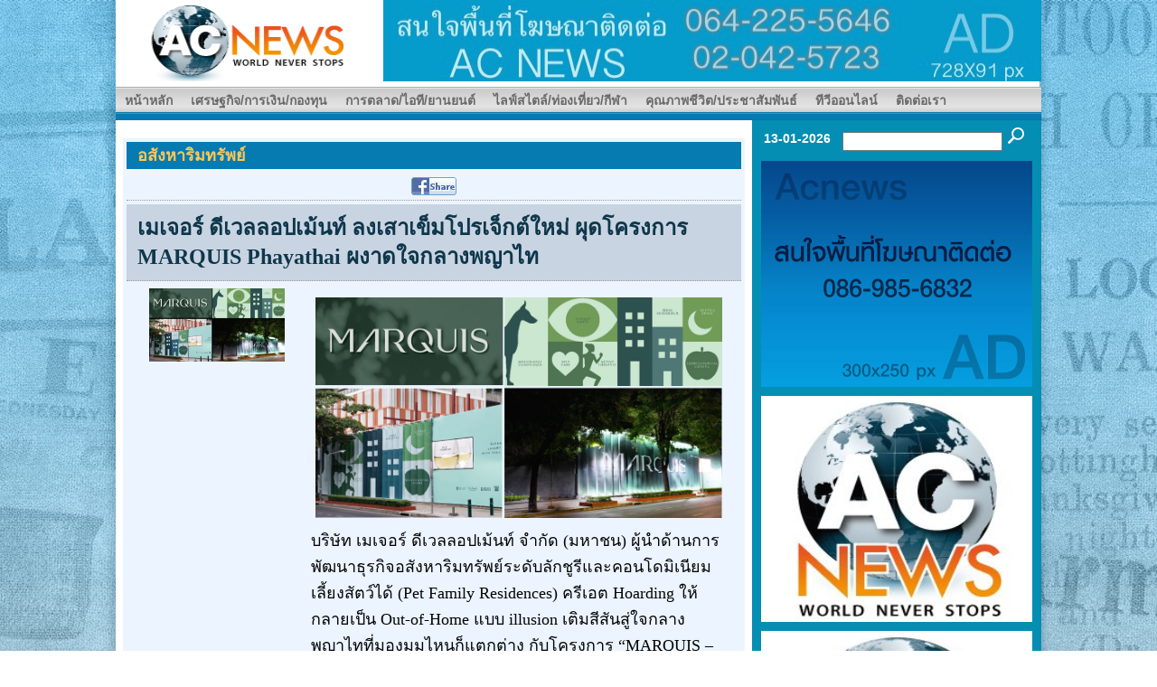

--- FILE ---
content_type: text/html; charset=utf-8
request_url: https://acnews.net/detailnews.php?news_id=N256790036
body_size: 7049
content:

<!DOCTYPE html PUBLIC "-//W3C//DTD XHTML 1.0 Transitional//EN" "http://www.w3.org/TR/xhtml1/DTD/xhtml1-transitional.dtd">
<html xmlns="http://www.w3.org/1999/xhtml">
<head>
<meta http-equiv="Content-Type" content="text/html; charset=utf-8" />
<title>เมเจอร์ ดีเวลลอปเม้นท์ ลงเสาเข็มโปรเจ็กต์ใหม่  ผุดโครงการ MARQUIS Phayathai ผงาดใจกลางพญาไท</title>
<meta http-equiv="keywords" name="keywords" content="ข่าวเมเจอร์ ดีเวลลอปเม้นท์ ลงเสาเข็มโปรเจ็กต์ใหม่  ผุดโครงการ MARQUIS Phayathai ผงาดใจกลางพญาไท,AcNew, ข่าวเด่น, ข่าวฮิต, ข่าวยอดนิยม, ทันเหตุการณ์ " />
<meta http-equiv="description" name="description" content="เมเจอร์ ดีเวลลอปเม้นท์ ลงเสาเข็มโปรเจ็กต์ใหม่  ผุดโครงการ MARQUIS Phayathai ผงาดใจกลางพญาไท บริษัท เมเจอร์ ดีเวลลอปเม้นท์ จำกัด (มหาชน) ผู้นำด้านการพัฒนาธุรกิจอสังหาริมทรัพย์ระดับลักชูรีและคอนโดมิเนียมเลี้ยงสัตว์ได้ (Pet Family Residences) ครีเอต Hoarding ให้กลายเป็น Out-of-Home แบบ illusion เติมสีสันสู่ใจกลางพญาไทที่มองมุมไหนก็แตกต่าง กับโครงการ "MARQUIS - มาร์ควิส"" />
<meta property="og:url" content="http://www.acnews.net/detailnews.php?news_id=N256790036&t=เมเจอร์ ดีเวลลอปเม้นท์ ลงเสาเข็มโปรเจ็กต์ใหม่  ผุดโครงการ MARQUIS Phayathai ผงาดใจกลางพญาไท" />
<meta property="og:type"  content="acnews อสังหาริมทรัพย์" />
<meta property="og:title" content="เมเจอร์ ดีเวลลอปเม้นท์ ลงเสาเข็มโปรเจ็กต์ใหม่  ผุดโครงการ MARQUIS Phayathai ผงาดใจกลางพญาไท" />
<meta property="og:description" content="บริษัท เมเจอร์ ดีเวลลอปเม้นท์ จำกัด (มหาชน) ผู้นำด้านการพัฒนาธุรกิจอสังหาริมทรัพย์ระดับลักชูรีและคอนโดมิเนียมเลี้ยงสัตว์ได้ (Pet Family Residences) ครีเอต Hoarding ให้กลายเป็น Out-of-Home แบบ illusion เติมสีสันสู่ใจกลางพญาไทที่มองมุมไหนก็แตกต่าง กับโครงการ "MARQUIS - มาร์ควิส"" />
<meta property="og:image" content="http://www.acnews.net/admin/img_medium/Medium_4170562.png" />
<meta property="og:site_name" content="acnews.net"/>
<link href="css/main.css" rel="stylesheet" type="text/css" />
<link href="css/menuve.css" rel="stylesheet" type="text/css" />
<link href="cssmenu/menu/styles.css" rel="stylesheet" type="text/css" />
<link rel="stylesheet" href="css/prettyPhoto.css" type="text/css" media="screen" title="prettyPhoto main stylesheet" charset="utf-8" />
<script src="js/AC_RunActiveContent.js" type="text/javascript"></script>
<script src="js/AC_ActiveX.js" type="text/javascript"></script>
<script src="js/jquery.js" type="text/javascript" charset="utf-8" /></script>
<script src="js/jquery.prettyPhoto.js" type="text/javascript" charset="utf-8"></script>
<!-- Global site tag (gtag.js) - Google Analytics -->
<!--
<script async src="https://www.googletagmanager.com/gtag/js?id=UA-32779003-1"></script>
<script>
  window.dataLayer = window.dataLayer || [];
  function gtag(){dataLayer.push(arguments);}
  gtag('js', new Date());

  gtag('config', 'UA-32779003-1');
</script>
-->

<!-- Google tag (gtag.js) -->
<script async src="https://www.googletagmanager.com/gtag/js?id=G-032DNH34BZ"></script>
<script>
  window.dataLayer = window.dataLayer || [];
  function gtag(){dataLayer.push(arguments);}
  gtag('js', new Date());

  gtag('config', 'G-032DNH34BZ');
</script>

<script>
  (function(i, s, o, g, r, a, m) {
    i['GoogleAnalyticsObject'] = r;
    i[r] = i[r] || function() {
      (i[r].q = i[r].q || []).push(arguments)
    }, i[r].l = 1 * new Date();
    a = s.createElement(o),
      m = s.getElementsByTagName(o)[0];
    a.async = 1;
    a.src = g;
    m.parentNode.insertBefore(a, m)
  })(window, document, 'script', '//www.google-analytics.com/analytics.js', 'ga');
  ga('create', 'UA-32779003-1', 'auto');
  ga('send', 'pageview');
</script>

<!-- Facebook Pixel Code -->
<script>
  !function(f,b,e,v,n,t,s)
  {if(f.fbq)return;n=f.fbq=function(){n.callMethod?
  n.callMethod.apply(n,arguments):n.queue.push(arguments)};
  if(!f._fbq)f._fbq=n;n.push=n;n.loaded=!0;n.version='2.0';
  n.queue=[];t=b.createElement(e);t.async=!0;
  t.src=v;s=b.getElementsByTagName(e)[0];
  s.parentNode.insertBefore(t,s)}(window, document,'script',
  'https://connect.facebook.net/en_US/fbevents.js');
  fbq('init', '505661866925213');
  fbq('track', 'PageView');
</script>
<noscript><img height="1" width="1" style="display:none"
  src="https://www.facebook.com/tr?id=505661866925213&ev=PageView&noscript=1"
/></noscript>
<!-- End Facebook Pixel Code -->

<meta name="google-site-verification" content="nkIqcwxTyJh0NLo3SCK53pTTZgEdNa3wzn2Px2ZDn4Y" />

<script data-key="$2y$10$/bilNcyjHAKmJTshPth4fexvOMiH.8PoIXTv/gRytHHvPcbPaqExa" data-name="CookieXray" src="https://seersco.com/script/cb.js" type="text/javascript"></script>

<script async src="https://pagead2.googlesyndication.com/pagead/js/adsbygoogle.js?client=ca-pub-6064623797369029" crossorigin="anonymous"></script><script type="text/javascript" charset="utf-8">
$(document).ready(function(){
$("a[rel^='prettyPhoto']").prettyPhoto({
		animationSpeed: 'normal',
		padding: 40,
		opacity: 0.35,
		showTitle: true,
		allowresize: false,
		counter_separator_label: '2',
		theme: 'facebook'
		/*$(".gallery:first a[rel^='prettyPhoto']").prettyPhoto({animationSpeed:'slow',theme:'dark_square',slideshow:2000, autoplay_slideshow: false});
			$(".gallery:gt(0) a[rel^='prettyPhoto']").prettyPhoto({animationSpeed:'fast',slideshow:10000});

			$("#custom_content a[rel^='prettyPhoto']:first").prettyPhoto({
				custom_markup: '<div id="map_canvas" style="width:260px; height:265px"></div>',
				changepicturecallback: function(){ initialize(); }
			});

			$("#custom_content a[rel^='prettyPhoto']:last").prettyPhoto({
				custom_markup: '<div id="bsap_1237859" class="bsarocks bsap_d49a0984d0f377271ccbf01a33f2b6d6" style="height:260px"></div><div id="bsap_1251710" class="bsarocks bsap_d49a0984d0f377271ccbf01a33f2b6d6"></div>',
				changepicturecallback: function(){ _bsap.exec(); }  */
	});
	$('#first-item').click() ;
});
</script>

</head>
<body><div id="sitemain"><div id="wrapper">
<!--[if lt IE 8]>
  <div style='border: 1px solid #00AD00; background: #B1CC59; text-align: center; clear: both; height: 75px; position: relative;'>
    <div style='position: absolute; right: 3px; top: 3px; font-family: Tahoma; font-weight: bold;'><a href='#' onclick='javascript:this.parentNode.parentNode.style.display="none"; return false;'><img src='http://www.friendly6design.com/img_/ie_download/ie_close.jpg' style='border: none;' alt='Close this notice'/></a></div>
    <div style='width: 640px; margin: 0 auto; text-align: left; padding: 0; overflow: hidden; color: black;'>
      <div style='width: 75px; float: left; '><img src='http://www.friendly6design.com/img_/ie_download/ie_warning.jpg' alt='Warning!'/></div>
      <div style='width: 275px; float: left; font-family: Tahoma, sans-serif;'>
        <div style='font-size: 14px; font-weight: bold; margin-top: 12px;'>คุณกำลังใช้ Internet Explorer รุ่นเก่า</div>
        <div style='font-size: 12px; margin-top: 6px; line-height: 14px;'>เนื่องจากเบราว์เซอร์ของคุณเป็นรุ่นเก่า ภาพบางส่วนของเว็บไซต์นี้อาจไม่ทำงาน กรุณาปรับรุ่นเบราว์เซอร์ของคุณ</div>
      </div>
      <div style='width: 75px; float: left;'><a href='http://www.firefox.com' target='_blank'><img src='http://www.friendly6design.com/img_/ie_download/firefox.jpg' style='border: none;' alt='Get Firefox 5+'/></a></div>
      <div style='width: 75px; float: left;'><a href='http://www.browserforthebetter.com/download.html' target='_blank'><img src='http://www.friendly6design.com/img_/ie_download/ie8.jpg' style='border: none;' alt='Get Internet Explorer 9+'/></a></div>
      <div style='width: 73px; float: left;'><a href='http://www.apple.com/safari/download/' target='_blank'><img src='http://www.friendly6design.com/img_/ie_download/safari.jpg' style='border: none;' alt='Get Safari 4+'/></a></div>
      <div style='float: left;'><a href='http://www.google.com/chrome' target='_blank'><img src='http://www.friendly6design.com/img_/ie_download/google_chrome.jpg' style='border: none;' alt='Get Google Chrome 11+'/></a></div>
    </div>
  </div>
  <![endif]-->
<script>

 window.google_analytics_uacct = "UA-32779003-1";

</script>
<table width="1024" border="0" cellspacing="0" cellpadding="0">
  <tr>
    <td>
    <table width="1024" border="0" cellspacing="0" cellpadding="0">
      <tr>
        <td width="10"><img src="images/logo.jpg" width="296" height="90" /></td>
        <td width="1014"><a href="https://www.acnews.net/" target="_blank" title="https://www.acnews.net/"><img src="admin/MyResize/1536023.jpg" width="728" height="90" /></a></td>
      </tr>
    </table></td>
  </tr>
  <tr>
    <td>
<div class="cssmenu">
	<ul>
		<li><a onclick="_gaq.push(['_trackEvent', 'link', 'Click', 'index']);" href="index.php"><b>หน้าหลัก</b></a></li>
		<li><a onclick="_gaq.push(['_trackEvent', 'link', 'Click', 'economy']);" href="economy.php"><b>เศรษฐกิจ/การเงิน/กองทุน</b></a>
			<ul>
				<li><a onclick="_gaq.push(['_trackEvent', 'link', 'Click', 'economy-stocks']);" href="economy-stocks.php">หุ้น-ทอง</a></li>
				<li><a onclick="_gaq.push(['_trackEvent', 'link', 'Click', 'หุ้น-ทอง']);" href="economy-cryptocurrency.php">คริปโตเคอเรนซี่</a></li>
				<li><a onclick="_gaq.push(['_trackEvent', 'link', 'Click', 'economy-finance']);" href="economy-finance.php">กองทุนรวม</a></li>
				<li><a onclick="_gaq.push(['_trackEvent', 'link', 'Click', 'economy-banknonbank']);" href="economy-banknonbank.php">แบงก์-นอนแบงก์</a></li>
				<li><a onclick="_gaq.push(['_trackEvent', 'link', 'Click', 'economy-tax']);" href="economy-tax.php">ประกัน</a></li>
				<li><a onclick="_gaq.push(['_trackEvent', 'link', 'Click', 'economy-sme']);" href="economy-sme.php">เอสเอ็มอี</a></li>
				<li><a onclick="_gaq.push(['_trackEvent', 'link', 'Click', 'economy-research']);" href="economy-research.php">เศรษฐกิจ-บทวิจัยเศรษฐกิจ</a></li>
			</ul>
		</li>
		<li><a onclick="_gaq.push(['_trackEvent', 'link', 'Click', 'marketing']);" href="marketing.php"><b>การตลาด/ไอที/ยานยนต์</b></a>
			<ul>
				<li><a onclick="_gaq.push(['_trackEvent', 'link', 'Click', 'marketing-sale']);" href="marketing-sale.php">การตลาด</a></li>
				<li><a onclick="_gaq.push(['_trackEvent', 'link', 'Click', 'marketing-brand']);" href="marketing-brand.php">ไอที</a></li>
				<li><a onclick="_gaq.push(['_trackEvent', 'link', 'Click', 'marketing-realty']);" href="marketing-realty.php">อสังหาริมทรัพย์</a></li>
				<li><a onclick="_gaq.push(['_trackEvent', 'link', 'Click', 'marketing-vehicles']);" href="marketing-vehicles.php">ยานยนต์</a></li>
				<li><a onclick="_gaq.push(['_trackEvent', 'link', 'Click', 'marketing-organism']);" href="marketing-organism.php">การค้า-อุตสาหกรรม</a></li>
				<li><a onclick="_gaq.push(['_trackEvent', 'link', 'Click', 'marketing-manage']);" href="marketing-manage.php">วิทยาศาสตร์</a></li>
			</ul>
		</li>
		<li><a onclick="_gaq.push(['_trackEvent', 'link', 'Click', 'lifestyle']);" href="lifestyle.php"><b>ไลฟ์สไตล์/ท่องเที่ยว/กีฬา</b></a>
			<ul>
				<li><a onclick="_gaq.push(['_trackEvent', 'link', 'Click', 'lifestyle-kindumteaw']);" href="lifestyle-kindumteaw.php">แฟชั่น-เดินทาง-กินดื่ม-เที่ยว</a></li>
				<li><a onclick="_gaq.push(['_trackEvent', 'link', 'Click', 'lifestyle-fashion']);" href="lifestyle-fashion.php">บันเทิงไทย-เทศ</a></li>
				<li><a onclick="_gaq.push(['_trackEvent', 'link', 'Click', 'lifestyle-csr']);" href="lifestyle-csr.php">กีฬา</a></li>
				<li><a onclick="_gaq.push(['_trackEvent', 'link', 'Click', 'lifestyle-health-beauty']);" href="lifestyle-health-beauty.php">สุขภาพ</a></li>
				<li><a onclick="_gaq.push(['_trackEvent', 'link', 'Click', 'lifestyle-lifestyle']);" href="lifestyle-lifestyley.php">ไลฟ์สไตล์</a></li>
			</ul>
		</li>
		<li><a onclick="_gaq.push(['_trackEvent', 'link', 'Click', 'it-newmedia']);" href="it-newmedia.php"><b>คุณภาพชีวิต/ประชาสัมพันธ์</b></a>
			<ul>
				<li><a onclick="_gaq.push(['_trackEvent', 'link', 'Click', 'it-qualityoflife']);" href="it-qualityoflife.php">คุณภาพชีวิต</a></li>
				<li><a onclick="_gaq.push(['_trackEvent', 'link', 'Click', 'it-newmedia-newit']);" href="it-newmedia-newit.php">การศึกษา-สิ่งแวดล้อม-สาธารณสุข</a></li>
				<li><a onclick="_gaq.push(['_trackEvent', 'link', 'Click', 'it-newmedia-online']);" href="it-newmedia-online.php">ซีเอสอาร์-เอชอาร์</a></li>
				<li><a onclick="_gaq.push(['_trackEvent', 'link', 'Click', 'it-newmedia-newmedia']);" href="it-newmedia-newmedia.php">ข่าวประชาสัมพัมธ์</a></li>
			</ul>
		</li>
		<li><a onclick="_gaq.push(['_trackEvent', 'link', 'Click', 'new-vdo']);" href="new-vdo.php"><b>ทีวีออนไลน์</b></a></li>
		<li><a onclick="_gaq.push(['_trackEvent', 'link', 'Click', 'contact']);" href="contact.php"><b>ติดต่อเรา</b></a></li>
	</ul>
</div>
    </td>
  </tr>
  <tr>
    <td><table width="1024" height="492" border="0" cellpadding="0" cellspacing="0">
      <tr>
        <td width="704" valign="top">
        <table width="704" border="0" cellspacing="0" cellpadding="0">
          <tr>
            <td width="704" align="center" style="color:#F90; font-size:32px; font-weight:bold; padding-bottom:10px; padding-top:10px;"></td>
          </tr>
          <tr>
            <td width="704">
 <!--<fieldset>-->
    <table width="688" border="0" align="center" cellpadding="0" cellspacing="4" bgcolor="#ecf4ff">
        <tr>
          <td colspan="2" align="left" valign="middle" background="images/tab.png" height="30" style="padding-left:10px"><legend><strong><font color="#ffc852" size="+1">อสังหาริมทรัพย์</font></strong></legend></td>
        </tr>
        <tr>
          <td colspan="2" align="center" valign="middle" height="30" style="border-bottom:1px #999999 dotted;">

<a href="http://www.facebook.com/sharer.php?u=http://www.acnews.net/detailnews.php?news_id=N256790036&t=เมเจอร์ ดีเวลลอปเม้นท์ ลงเสาเข็มโปรเจ็กต์ใหม่  ผุดโครงการ MARQUIS Phayathai ผงาดใจกลางพญาไท"><img src="images/share-facebook.gif" border="0" /></a>

          </td>
        </tr>
        <tr>
          <td colspan="2" align="left" valign="middle" height="50" bgcolor="#c9d4e2" style="font-size:20px; font-weight:bold; color:#db4c1a; text-decoration:none; height:auto; line-height:32px; padding:10px 10px 10px 10px; margin:5px 0px 0px 0px; border-bottom:1px dotted #999999;">
          <legend><strong>	<font color="0a3347" size="+2"> เมเจอร์ ดีเวลลอปเม้นท์ ลงเสาเข็มโปรเจ็กต์ใหม่  ผุดโครงการ MARQUIS Phayathai ผงาดใจกลางพญาไท</font>
</strong></legend></td>
        </tr>
    <tr>
      <td colspan="2" align="center"></td>
      </tr>        		                		        <tr>
          <td width="200" align="center" valign="top" bgcolor="#ecf4ff">        <a href="admin/img_large/4170562.png" rel="prettyPhoto[]" title="เมเจอร์ ดีเวลลอปเม้นท์ ลงเสาเข็มโปรเจ็กต์ใหม่  ผุดโครงการ MARQUIS Phayathai ผงาดใจกลางพญาไท"><img src="admin/img_small/Small_4170562.png" border="0" /></a><br /><br />
</td>
                      <td align="left" valign="top" bgcolor="#ecf4ff"><!--<div style="width:450px; text-align: justify; text-justify: inter-word; display:inline; float:left;" class="word-wrap">--><div style="width:460px; text-justify: inter-word; display:inline; float:left;"><p style="text-align: center;"><img src="/userfiles/image003(80).png" width="450" height="244" alt="" /></p>
<p><span style="font-size: large;">บริษัท เมเจอร์ ดีเวลลอปเม้นท์ จำกัด (มหาชน) ผู้นำด้านการพัฒนาธุรกิจอสังหาริมทรัพย์ระดับลักชูรีและคอนโดมิเนียมเลี้ยงสัตว์ได้ (Pet Family Residences) ครีเอต Hoarding ให้กลายเป็น Out-of-Home แบบ illusion เติมสีสันสู่ใจกลางพญาไทที่มองมุมไหนก็แตกต่าง กับโครงการ &ldquo;MARQUIS &ndash; มาร์ควิส&rdquo; แบรนด์ใหม่ที่จะมาสร้างความแตกต่างของคอนโดมิเนียมเลี้ยงสัตว์ได้ระดับลักชูรีครั้งใหม่ แบบ Wellness Luxury Condominium มูลค่าโครงการ 5,500 ล้านบาท ภายใต้คอนเซ็ปต์ &ldquo;Ultimate Luxury Well Being Experience&rdquo; ที่พร้อมมอบประสบการณ์การอยู่อาศัยที่เหนือระดับ ด้วยคุณภาพชีวิตที่ดีกว่า บนพื้นที่ศักยภาพอย่าง พญาไท ที่สะท้อนนิยาม Lifescape อย่างสูงสุด ตอบโจทย์ทุกการใช้ชีวิต เชื่อมต่อความสะดวกสบายที่รอบด้านและรังสรรค์นิยามบทใหม่ ผ่านมุมมอง เรื่อง Well-being 7 มิติ เตรียมเปิดยลโฉมครั้งแรกมิถุนายนนี้</span></p>
<div><span style="font-size: large;"><br />
</span></div>
<div><span style="font-size: large;">#MajorDevelopment #Lifescape #Petscape</span></div>
<div><span style="font-size: large;"><br />
</span></div>
<div><span style="font-size: large;">#PetFamilyResidences #MARQUIS</span></div></div></td>
                  </tr>
        <tr>
        <td colspan="2" align="right">
		  <br /><strong><font color="#aca5a6">บันทึกโดย : Admin</font></strong><em><font color="#aca5a6">วันที่ :
10 เม.ย. 2567 เวลา : 19:13:06       </font></em>
	       </td>
      </tr>
        <tr>
          <td colspan="2" align="center" style="border-top:1px #999999 dotted;">

<a href="http://www.facebook.com/sharer.php?u=http://www.acnews.net/detailnews.php?news_id=N256790036&t=เมเจอร์ ดีเวลลอปเม้นท์ ลงเสาเข็มโปรเจ็กต์ใหม่  ผุดโครงการ MARQUIS Phayathai ผงาดใจกลางพญาไท"><img src="images/share-facebook.gif" border="0" /></a>

          </td>
        </tr>
      </table>    <!--</fieldset> -->
            </td>
          </tr>
        </table></td>
        <td width="320" valign="top" bgcolor="008CB3"><table width="320" border="0" cellspacing="0" cellpadding="0">
          <tr>
            <td class="style7"><table width="320" border="0" cellspacing="0" cellpadding="0">
                <tr>
                  <td width="100" align="center"><font style=" color:#FFF">13-01-2026</font></td>
                  <td width="220" height="40" valign="middle">
<form action="start_session_form_show_news.php" method="post" name="F_search" id="F_search">
    <input name="text" type="text" id="text" value="" size="20" />
    <input type="image" name="imageField" src="images/identifly.jpg">
</form>
                  </td>
                </tr>
              </table></td>
          </tr>
          <tr>
            <td height="260" align="center" valign="middle"><a href="https://www.acnews.net/" target="_blank" title="https://www.acnews.net/"><img src="admin/MyResize/8337169.jpg" width="300" height="250" /></a></td>
          </tr>
          <tr>
            <td height="260" align="center" valign="middle"><a href="https://www.acnews.net/" target="_blank" title="https://www.acnews.net/"><img src="admin/MyResize/4324927.jpg" width="300" height="250" /></a></td>
          </tr>
          <tr>
            <td height="260" align="center" valign="middle"><a href="https://www.acnews.net/" target="_blank" title="https://www.acnews.net/"><img src="admin/MyResize/5327002.jpg" width="300" height="250" /></a></td>
          </tr>
          <tr>
            <td>
              <div style="text-align:right; padding-right:20px; padding-top:5px; color:#fff">
          <!-- AddThis Button BEGIN -->
          <div><a href="http://feedity.com/acnews-net/UFtbUlVV.rss"><img src="images/feed.png" border="0" alt="Feed" /></a>
          <a href="http://www.facebook.com/ACnewsWeb" target="_blank" ><img src="images/facebook.png" border="0" alt="Facebook" /></a>
          <a href="http://www.twitter.com/acnewsweb" target="_blank" ><img src="images/twitter.png" border="0" alt="Twitter" /></a>
          <a href="http://www.addthis.com/bookmark.php?v=250&amp;pubid=xa-4e974ac263cfb496&url={Permalink}" target="_blank"  ><img src="http://cache.addthis.com/icons/v1/thumbs/32x32/more.png" border="0" alt="More..." /></a></div>
          <!-- AddThis Button END -->
          <!-- Site Meter -->
          <!--
          <img src="images/stats.gif" alt="จำนวนผู้เข้าชม" border="0" height="30" width="30">&nbsp;&nbsp;ผู้เข้าชม :
          <a href="http://s13.sitemeter.com/stats.asp?site=s13acnews" target="_top">
          <img src="http://s13.sitemeter.com/meter.asp?site=s13acnews" alt="Site Meter" border="0"/></a> คน -->
          <!-- Copyright (c)2009 Site Meter -->
          <!-- Histats.com  (div with counter) --><div id="histats_counter"></div>
          <!-- Histats.com  START  (aync)-->
          <script type="text/javascript">var _Hasync= _Hasync|| [];
          _Hasync.push(['Histats.start', '1,3109191,4,9,110,60,00000010']);
          _Hasync.push(['Histats.fasi', '1']);
          _Hasync.push(['Histats.track_hits', '']);
          (function() {
          var hs = document.createElement('script'); hs.type = 'text/javascript'; hs.async = true;
          hs.src = ('//s10.histats.com/js15_as.js');
          (document.getElementsByTagName('head')[0] || document.getElementsByTagName('body')[0]).appendChild(hs);
          })();</script>
          <noscript><a href="/" target="_blank"><img  src="//sstatic1.histats.com/0.gif?3109191&101" alt="frontpage hit counter" border="0"></a></noscript>
          <!-- Histats.com  END  -->
           <br />
              อัพเดทล่าสุดเมื่อ January 13, 2026, 3:05 pm                  </div>
            </td>
          </tr>
        </table>
</td>
      </tr>
    </table></td>
  </tr>
</table>
</div>

<div id="sitefooter">
<div id="footerwrapper">
<div style="padding-top:10px;">
<div id="seers-cookie-consent"></div>

<div id="grpbottomsp">
	<div id="grpbottom">

    	<div id="bottom2sp">
                <div class="comment">
 					<span class="footer"><a onclick="_gaq.push(['_trackEvent', 'link', 'Click', 'index']);" href="index.php"><b>หน้าหลัก</b></a></span><br />
                    <span class="footer"><a onclick="_gaq.push(['_trackEvent', 'link', 'Click', 'hot-new']);" href="hot-new.php"><b>ข่าวเด่น</b></a></span><br />
                </div>
        </div>

    	<div id="bottom3sp">
            <div id="bottom3">
                <div class="comment">
 					<span class="footer"><a onclick="_gaq.push(['_trackEvent', 'link', 'Click', 'economy']);" href="economy.php"><b>เศรษฐกิจ</b></a></span><br />
                    <span class="footer">o <a onclick="_gaq.push(['_trackEvent', 'link', 'Click', 'economy-stocks']);" href="economy-stocks.php">หุ้นทอง</a></span><br />
                    <span class="footer">o <a onclick="_gaq.push(['_trackEvent', 'link', 'Click', 'economy-research']);" href="economy-research.php">เศรษฐกิจ-บทวิจัยเศรษฐกิจ</a></span><br />
                    <span class="footer">o <a onclick="_gaq.push(['_trackEvent', 'link', 'Click', 'economy-banknonbank']);" href="economy-banknonbank.php">แบงก์-นอนแบงก์</a></span><br />                   	<span class="footer">o <a onclick="_gaq.push(['_trackEvent', 'link', 'Click', 'economy-finance']);" href="economy-finance.php">กองทุนรวม</a></span><br />
                    <span class="footer">o <a onclick="_gaq.push(['_trackEvent', 'link', 'Click', 'economy-sme']);" href="economy-sme.php">เอสเอ็มอี</a></span><br />
                    <span class="footer">o <a onclick="_gaq.push(['_trackEvent', 'link', 'Click', 'economy-tax']);" href="economy-tax.php">ประกัน</a></span><br />
                </div>
            </div>
        </div>

    	<div id="bottom4sp">
            <div id="bottom4">
                <div class="comment">
 					<span class="footer"><a onclick="_gaq.push(['_trackEvent', 'link', 'Click', 'marketing']);" href="marketing.php"><b>การตลาด/ไอที</b></a></span><br />
                    <span class="footer">o <a onclick="_gaq.push(['_trackEvent', 'link', 'Click', 'marketing-organism']);" href="marketing-organism.php">การค้า-อุตสาหกรรม</a></span><br />
                    <span class="footer">o <a onclick="_gaq.push(['_trackEvent', 'link', 'Click', 'marketing-brand']);" href="marketing-brand.php">ไอที</a></span><br />
                    <span class="footer">o <a onclick="_gaq.push(['_trackEvent', 'link', 'Click', 'marketing-sale']);" href="marketing-sale.php">การตลาด</a></span><br />
                    <span class="footer">o <a onclick="_gaq.push(['_trackEvent', 'link', 'Click', 'marketing-manage']);" href="marketing-manage.php">วิทยาศาสตร์</a></span><br />
                    <span class="footer">o <a onclick="_gaq.push(['_trackEvent', 'link', 'Click', 'marketing-realty']);" href="marketing-realty.php">อสังหาริมทรัพย์</a></span><br />
                    <span class="footer">o <a onclick="_gaq.push(['_trackEvent', 'link', 'Click', 'marketing-vehicles']);" href="marketing-vehicles.php">ยานยนต์</a></span><br />
                </div>
            </div>
        </div>

    	<div id="bottom5sp">
            <div id="bottom5">
                <div class="comment">
 					<span class="footer"><a onclick="_gaq.push(['_trackEvent', 'link', 'Click', 'lifestyle']);" href="lifestyle.php"><b>ไลฟ์สไตล์และกีฬา</b></a></span><br />
                    <span class="footer">o <a onclick="_gaq.push(['_trackEvent', 'link', 'Click', 'lifestyle-fashion']);" href="lifestyle-fashion.php">บันเทิงไทย-เทศ</a></span><br />
                    <span class="footer">o <a onclick="_gaq.push(['_trackEvent', 'link', 'Click', 'lifestyle-kindumteaw']);" href="lifestyle-kindumteaw.php">แฟชั่น-เดินทาง-กินดื่ม-เที่ยว</a></span><br />
                    <span class="footer">o <a onclick="_gaq.push(['_trackEvent', 'link', 'Click', 'lifestyle-health-beauty']);" href="lifestyle-health-beauty.php">สุขภาพ</a></span><br />
                    <span class="footer">o <a onclick="_gaq.push(['_trackEvent', 'link', 'Click', 'lifestyle-csr']);" href="lifestyle-csr.php">กีฬา</a></span><br />
                </div>
            </div>
        </div>

    	<div id="bottom6sp">
            <div id="bottom6">
                <div class="comment">
 					<span class="footer"><a onclick="_gaq.push(['_trackEvent', 'link', 'Click', 'it-newmedia']);" href="it-newmedia.php"><b>คุณภาพชีวิต/ประชาสัมพันธ์</b></a></span><br />
                    <span class="footer">o <a onclick="_gaq.push(['_trackEvent', 'link', 'Click', 'it-newmedia-newit']);" href="it-newmedia-newit.php">การศึกษา-สิ่งแวดล้อม</a></span><br />
                    <span class="footer">o <a onclick="_gaq.push(['_trackEvent', 'link', 'Click', 'it-newmedia-online']);" href="it-newmedia-online.php">ซีเอสอาร์-เอชอาร์</a></span><br />
                    <span class="footer">o <a onclick="_gaq.push(['_trackEvent', 'link', 'Click', 'it-newmedia-newmedia']);" href="it-newmedia-newmedia.php">ข่าวประชาสัมพันธ์</a></span><br />
                </div>
            </div>
        </div>

    	<div id="bottom7sp">
            <div id="bottom7">
                <div class="comment">
 					<span class="footer"><a onclick="_gaq.push(['_trackEvent', 'link', 'Click', 'new-vdo']);" href="new-vdo.php"><b>ทีวีออนไลน์</b></a></span>
                </div>
            </div>
        </div>

    	<div id="bottom8sp">
            <div id="bottom8">
                <div class="comment">
 					<span class="footer"><a onclick="_gaq.push(['_trackEvent', 'link', 'Click', 'webboard']);" href="webboard" target="_blank"><b>เว็บบอร์ด</b></a></span>
                </div>
            </div>
        </div>

    	<div id="bottom9sp">
            <div id="bottom9">
                <div class="comment">
 					<span class="footer"><a onclick="_gaq.push(['_trackEvent', 'link', 'Click', 'contact']);" href="contact.php"><b>ติดต่อเรา</b></a></span>
                </div>
            </div>
        </div>

    </div>
</div>
<div style="width:1024px; text-align:center;"><span class="style4">Copyright © ACNEWS 2012</span></div>
</div>
</div>
</div>

</div></body></html>


--- FILE ---
content_type: text/html; charset=utf-8
request_url: https://www.google.com/recaptcha/api2/aframe
body_size: 258
content:
<!DOCTYPE HTML><html><head><meta http-equiv="content-type" content="text/html; charset=UTF-8"></head><body><script nonce="g7OsS8UYJ-PSp9IKe7EHyA">/** Anti-fraud and anti-abuse applications only. See google.com/recaptcha */ try{var clients={'sodar':'https://pagead2.googlesyndication.com/pagead/sodar?'};window.addEventListener("message",function(a){try{if(a.source===window.parent){var b=JSON.parse(a.data);var c=clients[b['id']];if(c){var d=document.createElement('img');d.src=c+b['params']+'&rc='+(localStorage.getItem("rc::a")?sessionStorage.getItem("rc::b"):"");window.document.body.appendChild(d);sessionStorage.setItem("rc::e",parseInt(sessionStorage.getItem("rc::e")||0)+1);localStorage.setItem("rc::h",'1768291510993');}}}catch(b){}});window.parent.postMessage("_grecaptcha_ready", "*");}catch(b){}</script></body></html>

--- FILE ---
content_type: text/css
request_url: https://acnews.net/css/main.css
body_size: 4088
content:
/*
@charset "utf-8";
body {background-image: url(../images/bg_b.jpg);background-repeat: no-repeat;background-position: center top;background-attachment: fixed; padding:0px;
margin:0px;}
html {
filter: grayscale(100%);
filter: gray;
-moz-filter: grayscale(100%);
-webkit-filter: grayscale(100%);
}
.black-ribbon {
  position: fixed;
  z-index: 9999;
  width: 70px;
}
@media only all and (min-width: 768px) {
  .black-ribbon {
    width: auto;
  }
}

.stick-left { left: 0; }
.stick-right { right: 0; }
.stick-top { top: 0; }
.stick-bottom { bottom: 0; }
*/
/* html { filter: grayscale(1); }
body {background-color: gray;} */
body {background-image: url(../images/bg_w.jpg);background-repeat: no-repeat;background-position: center top;background-attachment: fixed; padding:0px; margin:0px;}
#sitemain {position:absolute; clear:both; width:100%; background-color:transparent; font-size:10px; opacity:0.99;}
#wrapper {margin:0 auto; width:1024px; text-align:left; opacity:0.99;}
a{outline:none;}
.word-wrap {word-wrap: break-word;}
.img1{ margin:0px; padding:2px; border:1px #CCCCCC solid;}
img{ margin:0px; padding:0px; vertical-align:middle;}
form{ margin:0px; padding:0px; display:inline;}
.title_news{ font-family:Arial, Helvetica, sans-serif; color: #FF0000; font-size:12px; font-weight:bold;}
.detail_news{ font-family:Arial, Helvetica, sans-serif; color: #000; font-size:12px;}
.p_news{ font-family:Arial, Helvetica, sans-serif; color: #000; font-size:11px; font-weight:bold;}
.p_link a{ font-family:Arial, Helvetica, sans-serif; color: #4c98ca; font-size:12px; font-weight: normal; text-decoration:none;}
.p_link a:hover{ font-family:Arial, Helvetica, sans-serif; color: #06F; font-size:12px; font-weight:normal; text-decoration:underline;}

.psearch a{ font-family:Arial, Helvetica, sans-serif; color: #F90; font-size:28px; font-weight: bold; text-decoration:none;}
.psearch a:hover{ font-family:Arial, Helvetica, sans-serif; color: #06F; font-size:28px; font-weight: bold; text-decoration:underline;}

.imgNews{border:1px #CCCCCC solid; padding:2px;}
.tBoxSearch{border:1px #333333 solid; font-family:Arial, Helvetica, sans-serif; font-size:12px; color:#000000;	height:18px;}
.btn-allsearch {background:#ccc url(../images/viewAll.gif) no-repeat top 3px; border:0px solid #ccc; padding:1px 0 1px 15px; width:130px;}
.btn-search {background:#ccc url(../images/view.gif) no-repeat top 3px; border:0px solid #ccc; padding:1px 0 1px 10px;}
.btn-Allsearch {border:0px solid #ccc; margin:0px; padding:0px;}
.pClass{text-indent:20px; padding-left:10px; font-size:12px;}
.pClass2{text-indent:20px; padding-left:10px; line-height:19px; font-size:12px; font-family:Arial, Helvetica, sans-serif;}
.pClass3{text-indent:20px; padding-left:10px; line-height:17px; 	font-size:12px; font-family:Calibri, Arial, Helvetica, sans-serif;}

.txt_red{font-size:11px; color: #FF0000;}

.readmore{font-size:11px; color:#990000; text-decoration:none;}
a.readmore:link,a.readmore:visited{font-size:11px; color:#990000; text-decoration:none;}
a.readmore:hover{font-size:11px; color: #CCCCCC; text-decoration:none;}

.topicnews{font-size:12px; color: #FF0000; font-weight:bold; text-decoration:none;}

a.topicnews:link,a.topicnews:visited{font-size:12px; color: #FF0000; font-weight:bold; text-decoration:none;}
a.topicnews:hover{font-size:12px; color: #CC0000; font-weight:bold; text-decoration:none;}

.imgTopicnews{padding:2px; border:1px #CCCCCC solid;}
.noProduct{	width:99%; text-align:center; font-size:18px; color: #CC0000; font-weight:bold; margin:0px; padding:80px 0px 80px 0px;}
.h2register{width:99%; text-align:center; font-size:18px; color: #CC0000; font-weight:bold; margin:0px; padding:0px;}
.imgcaptcha{padding:0px 0px 5px 0px; margin:0px; border:0px; vertical-align:baseline;}
#div_Topmenu{float:right; width:49%; text-align:right; padding-top:40px; padding-right:15px; overflow:hidden;}
#div_lineTop{background-image:url(../images/line_top.png); 	background-position:center top; background-repeat:no-repeat; width:100%; height:6px; float:left; margin-top:3px;}
#div_lineBottom{ background-image:url(../images/line_bottom.png); background-position:center top; background-repeat:no-repeat; width:100%; height:5px; float:left; margin-bottom:5px;}

#div_search{width:99%; height:29px; border-bottom:1px #ccc solid; border-top:1px #ccc solid; padding:5px 0px 0px 0px; margin-top:3px;}
#Div_footer{ width:98%; float:left; margin-left:10px; margin-bottom:10px; padding-top:5px; padding-bottom:15px;  background-image:url(../images/bg_copyright.jpg); background-position:center top; background-repeat:no-repeat; text-align:center; font-size:11px; color:#777777;}

.font1{font-size:11px; color:#000033; font-weight:bold;}
.font2{font-size:11px; color: #CC0000;}
Menu
ul.menu{width:180px; margin:0px; padding:5px; list-style:none;}

ul.menu li{margin:0px; padding:0px; list-style:none; width:180px; height:30px; color: #333333; background-color:#BCBCBC; font-size:14px; text-decoration:none; padding:5px 0 0 5px; border-bottom:1px #666666 solid;}

ul.menu li.menu_category{margin:0px; padding:0px; list-style:none; width:180px; height:19px; color: #000099; background-color:#BCBCBC; 	font-size:14px; text-decoration:none; padding:5px 0 0 5px; border-bottom:1px #666666 solid;}

ul.menu li a{	background-position:right top; background-repeat:no-repeat; color:#990000; width:180px; height:30px; text-decoration:none;	 display:block;}

ul.menu li a:hover{color: #000033;}
.LinkMap{	font-family:Tahoma, Helvetica, sans-serif; font-size:14px; font-weight:bold; color:#07a8fb; padding:5px 5px 5px 10px; text-align:left;}
.LinkTravel{font-family:Tahoma, Helvetica, sans-serif; font-size:12px; color:#07a8fb; padding:5px 5px 5px 10px; text-align:left;}
.LinkTravel a{color:#07a8fb; text-decoration:none;}
.LinkTravel a:hover{ color:#094e72; text-decoration:none;}

ul.listproduct{margin:0px 0px 0px 0px; padding:0px 0px 0px 5px; list-style:none; width:100%; overflow:hidden;}
ul.listproduct li{background-color:#E5E5E5; width:23.5%; height:75px; border-bottom:1px #999 solid; border-top:1px #999 solid; cursor:pointer; color:#CC0000; font-size:11px; float:left; margin:8px 10px 0px 0px; padding:5px 0px 0px 0px;}

.ulImgShow{ margin:10px 0px 15px 5px; padding:10px 0px 10px 10px; list-style:none; width:97%; border-top:1px #fff dotted; border-bottom:1px #fff dotted; overflow:hidden;}
.ulImgShow li{ width:24%; float:left; margin-bottom:10px;}

.ImgProduct{ padding:3px; margin:0 0 10px 0px; border:1px #CCCCCC solid;}
ul.listproduct_left{ margin:0px 0px 0px 0px; padding:0px 0px 0px 0px; list-style:none; width:100%; overflow:hidden;}
ul.listproduct_left li{ background-color:#E5E5E5; width:100%; height:75px; border-bottom:1px #999 solid; border-top:1px #999 solid; cursor:pointer; color:#CC0000; font-size:11px; float:left; margin:8px 0px 0px 0px; padding:5px 0px 0px 0px;}

.notfound{ font-family:Arial, Helvetica, sans-serif; width:99%; margin:0px; padding:0px; font-size:16px; color:#000066; text-align:center; color: #CC0000;}
.nomenu{ width:99%; margin:0px; padding:0px; font-size:16px; font-weight:bold; color:#000066; text-align:center; color:#FF0000;}

#main { min-height: 500px; width: 900px; margin-right: auto; margin-left: auto; padding-top: 10px; border: 0px none #FFF; /*background-image: url(../image/powerbymns.gif);
	background-repeat: no-repeat;
	background-position: right bottom;*/
}
.mainfoot {height: 25px; width: 900px; border-top-style: none; border-right-style: none; border-bottom-style: none; border-left-style: none; margin-top: auto; margin-bottom: 0px; margin-right: auto; margin-left: auto; background-image: url(../image/powerbymns.gif); background-repeat: no-repeat; background-position: right bottom;}
.mainbg {background-image: url(../image/mainbg.png); background-repeat: repeat-y; background-position: center;}
pre{padding:0px; margin:0px;}

#mainex {font-family: Arial, Helvetica, sans-serif;font-size: 14px;text-decoration: none;text-align: center;}
.curvebox {background-color: #E9E9E9;border:1px solid #E9E9E9; position:relative;overflow:visible;padding:4px; width:141px;}
.curvebox b{background-repeat:no-repeat;position:absolute;padding:0px;height:5px;width:5px;display:block;clear:both;line-height:1px;overflow:hidden;}
.curvebox .c_tl{background-position:left top;margin-top:-1px;margin-left:-1px;left:0px;top:0px;}
.curvebox .c_tr{background-position:right top;margin-top:-1px;margin-right:-1px;top:0px;right:0px;}
.curvebox .c_bl{background-position:0px -5px;margin-bottom:-1px;margin-left:-1px;left:0px;bottom:0px;}
.curvebox .c_br{background-position:-5px -5px;margin-bottom:-1px;margin-right:-1px;right:0px;bottom:0px;}
h1,h2,h3,h4,h5,h6 {font-weight: bold;}
h1 {font-size: 16px;}
.txt2{font-size:14px; color:#fff; font-weight:bold;}
.txt2{font-size:14px; color:#fff;	font-weight:bold;}
.txt9{font-size:14px; color: #FF0000; font-weight:bold;}
.txt9_2{font-size:14px; color:#fff; font-weight:bold;}

.txt9_3{font-size:14px; color: #000066; font-weight:bold;}
.txt9_4{font-size:13px; color: #333; font-weight:bold;}
.txtccc{	font-size:11px; color:#000;}
.txtfff{font-size:11px; color:#fff;}
.txtfff_14{font-size:14px; color:#fff; font-weight:bold;}
.txt_red{font-size:11px; color: #FF0000;}


.ulPhotoNewsUser{ width:99%; padding:0px; margin:10px 0px 10px 0px; list-style:none;}
.ulPhotoNewsUser li{list-style:none; padding:0px 0px 0px 0px; margin:0px 0px 10px 0px; width:19%; float:left; text-align:center;}
.ulPhotoNewsUser li p{padding:5px 0px 0px 0px; margin:0px;}
.ulPhotoNewsUser li.noimg{padding:0px; margin:0px; width:1px; height:1px; margin-right:5px; float:left;}

.font_address{font-size:12px; color:#311010; font-weight:bold;}
.font_approve{font-size:12px; color: #99CC00; font-weight:bold;}

.header{font-size:12px; color:#fff; font-weight:bold;}
p.address{font-size:11px; line-height:17px; padding-left:10px;}

.ninelink{font-size:12px; color:#4c98ca; text-decoration:none;}
a.ninelink:link{	font-size:12px;	color:#4c98ca; text-decoration:none;}
a.ninelink:visited{color:#4c98ca;}
a.ninelink:hover{color:#06F; text-decoration:underline;}

.bkn{font-size:13px; color:#06F; text-decoration:none;}
a.bkn:link{font-size:13px;	color:#06F; text-decoration:none;}
a.bkn:visited{color:#06F;}
a.bkn:hover{color:#03F; text-decoration:underline;}

.linkhotnews{font-size:14px; font-weight:bold; color:#06F; text-decoration:none;}
a.linkhotnews:link{font-size:14px; font-weight:bold; color:#06F; text-decoration:none;}
a.linkhotnews:visited{font-size:14px; font-weight:bold; color:#06F;}
a.linkhotnews:hover{font-size:14px; font-weight:bold; color:#09F; text-decoration:underline;}

.head_news{font-size:13px; font-weight:bold; color:#F60; text-decoration:underline;}
a.head_news:link{font-size:13px; font-weight:bold; color:#F60; text-decoration:underline;}
a.head_news:visited{font-size:13px; font-weight:bold; color:#F60;}
a.head_news:hover{font-size:13px; font-weight:bold; color:#930; text-decoration:underline;}

.bknmore{font-size:13px; font-weight:bold; color:#06F; text-decoration:none;}
a.bknmore:link{font-size:13px; font-weight:bold; color:#06F; text-decoration:none;}
a.bknmore:visited{font-size:13px; font-weight:bold; color:#06F;}
a.bknmore:hover{font-size:13px; font-weight:bold; color:#09F; text-decoration:underline;}

.ecomore{font-size:14px; color:#008CB3; text-decoration:none;}
a.ecomore:link{font-size:14px; color:#008CB3; text-decoration:none;}
a.ecomore:visited{font-size:14px; color:#008CB3;}
a.ecomore:hover{font-size:14px; color:#06F; text-decoration:underline;}

.readmore{font-size:14px; color:#F90; text-decoration:none;}
a.readmore:link{font-size:14px; color:#F90; text-decoration:none;}
a.readmore:visited{font-size:14px; color:#F90;}
a.readmore:hover{font-size:14px; color:#F60; text-decoration:underline;}

.psearch{font-size:18px; font-weight:bold; color:#66F; text-decoration:none;}
a.psearch:link{font-size:18px; font-weight:bold; color:#66F; text-decoration:none;}
a.psearch:visited{font-size:18px; font-weight:bold; color:#66F;}
a.psearch:hover{font-size:18px; font-weight:bold; color:#69F; text-decoration:underline;}
/*****font hotnew1******/
.hotnew1{font-family:Angsana New; font-size:40px; font-weight:bold; color:#F25A29; text-decoration:none; padding-right:20px;}
a.hotnew1:link{font-family:Angsana New; font-size:40px; font-weight:bold; color:#F25A29; text-decoration:none; padding-right:20px;}
a.hotnew1:visited{font-family:Angsana New; font-size:40px; font-weight:bold; color:#F25A29; padding-right:20px;}
a.hotnew1:hover{font-family:Angsana New; font-size:40px; font-weight:bold; color:#DD4311; text-decoration:underline; padding-right:20px;}
/*****font hotnew2******/
.hotnew2{font-family:AngsanaUPC; font-size:35px; color:#A650CA; font-weight:bold; text-decoration:none; padding-right:20px;}
a.hotnew2:link{font-family:AngsanaUPC; font-size:35px; color:#A650CA; font-weight:bold; text-decoration:none; padding-right:20px;}
a.hotnew2:visited{font-family:AngsanaUPC; font-size:35px; color:#A650CA; font-weight:bold; padding-right:20px;}
a.hotnew2:hover{font-family:AngsanaUPC; font-size:35px; color:#712292; font-weight:bold; text-decoration:underline; padding-right:20px;}
/*****font hotnew3******/
.hotnew3{font-family:Cordia New; font-size:35px; font-weight:bold; color:#E71616; font-weight:bold; text-decoration:none; padding-right:20px;}
a.hotnew3:link{font-family:Cordia New; font-size:35px; font-weight:bold; font-weight:bold; color:#E71616; text-decoration:none; padding-right:20px;}
a.hotnew3:visited{font-family:Cordia New; font-size:35px; font-weight:bold; font-weight:bold; color:#E71616; padding-right:20px;}
a.hotnew3:hover{font-family:Cordia New; font-size:35px; font-weight:bold; color:#B10E0E; text-decoration:underline; padding-right:20px;}
/*****font hotnew4******/
.hotnew4{font-family:Georgia; font-size:40px; font-weight:bold; color:#000000; text-decoration:none; padding-right:20px;}
a.hotnew4:link{font-family:Georgia; font-size:40px; font-weight:bold; color:#000000; text-decoration:none; padding-right:20px;}
a.hotnew4:visited{font-family:Georgia; font-size:40px; font-weight:bold; color:#000000; padding-right:20px;}
a.hotnew4:hover{font-family:Georgia; font-size:40px; font-weight:bold; color:#3B3B3B; text-decoration:underline; padding-right:20px;}
/*****font hotnew5******/
.hotnew5{font-family:Tahoma; font-size:40px; font-weight:bold; color:#E2CE22; text-decoration:none; padding-right:20px;}
a.hotnew5:link{font-family:Tahoma; font-size:40px; font-weight:bold; color:#E2CE22; text-decoration:none; padding-right:20px;}
a.hotnew5:visited{font-family:Tahoma; font-size:40px; font-weight:bold; color:#E2CE22; padding-right:20px;}
a.hotnew5:hover{font-family:Tahoma; font-size:40px; font-weight:bold; color:#B0A019; text-decoration:underline; padding-right:20px;}
/*****END font hotnew******/
.style6 {color: #FF6600; font-family: Geneva, Arial, Helvetica, sans-serif; font-weight: bold; font-size: 14px;}
a.style6:link{font-family: Geneva, Arial, Helvetica, sans-serif; font-weight: bold; font-size: 14px; color:#FF6600; text-decoration:none; }
a.style6:visited{font-family: Geneva, Arial, Helvetica, sans-serif; font-weight: bold; font-size: 14px; color:#FF6600; text-decoration:none;}
a.style6:hover{font-family: Geneva, Arial, Helvetica, sans-serif; font-weight: bold; font-size: 14px; color:#BE1D2D; text-decoration:none;}

.sumnew {color: #3333FF; font-family: Geneva, Arial, Helvetica, sans-serif; font-weight: bold; font-size: 16px;}
a.sumnew:link{font-family: Geneva, Arial, Helvetica, sans-serif; font-weight: bold; font-size: 16px; color:#3333FF; text-decoration:none; }
a.sumnew:visited{font-family: Geneva, Arial, Helvetica, sans-serif; font-weight: bold; font-size: 16px; color:#3333FF; text-decoration:none;}
a.sumnew:hover{font-family: Geneva, Arial, Helvetica, sans-serif; font-weight: bold; font-size: 16px; color:#06F; text-decoration:underline;}

#txtboard{font-family:Tahoma, Helvetica, sans-serif; font-size:13px; font-weight:bold; color:#3333FF; padding:0;}
#txtboard ul {margin:0; padding:0; font-size:13px;}
#txtboard li { overflow:inherit; list-style-type:none; margin:0; padding:0;}
#txtboard a{color:#3333FF; text-decoration:none;}
#txtboard a:hover{color:#06F; text-decoration:underline;}

.AddProducts{font-size:16px; font-weight:bold; color:#069; margin-left:5px;}
.style54 {font-family: Geneva, Arial, Helvetica, sans-serif; font-weight: bold; font-size: 14px;}
a:link {text-decoration: none;}
a:visited {text-decoration: none;}
a:hover { text-decoration: none;}
a:active {text-decoration: none;}

fieldset{width:98%; border:1px #06F solid; text-align:left; margin:3px; padding:10px 0px 20px 0px;}
.fieldsetAddProducts{font-size:11px; width:97%; border:1px #009 solid; text-align:left; margin:5px;}
.txt_tao{font-size:11px; color:#C2C2C2; text-decoration:none;}
.linkAddEditDel{font-size:13px; color:#600; text-decoration:none;}
.detailNews{	font-family:Arial, Helvetica, sans-serif; color:#000000; font-size:12px;}
.linkPdf{text-decoration:none;}
.linkPdf a{text-decoration:none;}
.linkPdf a:hover{text-decoration:none;}
.style4 {font-family: Geneva, Arial, Helvetica, sans-serif; font-weight: bold; font-size: 14px;}

.style7 {font-family: Geneva, Arial, Helvetica, sans-serif; font-weight: bold; font-size: 14px; color: #FFFFFF; }
.style8 {color: #FF6600; font-weight: bold; font-family: Geneva, Arial, Helvetica, sans-serif; font-size: 36px;}

#sitefooter {position:absolute; clear:both; width:100%;height:187px; background-image:url(../images/foot-bg.png); font-size:13px; opacity:0.99;}
#footerwrapper {margin:0 auto; width:1024px; height:187px; text-align:left; opacity:0.99;}
.footer{ font-family:Verdana, Arial, Helvetica, sans-serif; font-size:13px; font-weight:bold; color:#0079b2;}
.footer a{color:#0079b2; text-decoration:none;}
.footer a:hover{color:#FF6600; text-decoration:none;}
.clear-all {	clear: both; line-height: 0px;}
.x-center {text-align: center;}
.x-left {text-align: left;}

#grpbottomsp { position:relative; float:left; clear:both; width:1024px; height:145px; background:transparent; font-size:1px; z-index:90; }
#grpbottom { position:relative; float:left; clear:both; width:1024px; height:140px; font-size:10px; z-index:90; top:5px;}
#bottom2sp { position:relative; float:left; width:60px; height:140px; background:transparent; font-size:1px;}
#bottom2 { position:relative; float:left; clear:both; width:5px; height:140px; background-color:transparent; font-family:verdana,arial,sans-serif; font-size:10px; background:#fff url("../images/line.jpg") repeat-x;}
#bottom2 .comment { position:relative; float:left; width:55px; height:140px; background-color:transparent; left:15px;}
#bottom3sp { position:relative; float:left; width:190px; height:140px; background:transparent; font-size:1px;}
#bottom3 { position:relative; float:left; clear:both; width:5px; height:140px; background-color:transparent; font-family:verdana,arial,sans-serif; font-size:10px; background:#fff url("../images/line.jpg") repeat-x;}
#bottom3 .comment { position:relative; float:left; width:185px; height:140px; background-color:transparent; left:15px;}
#bottom4sp { position:relative; float:left; width:170px; height:140px; background:transparent; font-size:1px;}
#bottom4 { position:relative; float:left; clear:both; width:5px; height:140px; background-color:transparent; font-family:verdana,arial,sans-serif; font-size:10px; background:#fff url("../images/line.jpg") repeat-x;}
#bottom4 .comment { position:relative; float:left; width:165px; height:140px; background-color:transparent; left:15px;}
#bottom5sp { position:relative; float:left; width:175px; height:140px; background:transparent; font-size:1px;}
#bottom5 { position:relative; float:left; clear:both; width:5px; height:140px; background-color:transparent; font-family:verdana,arial,sans-serif; font-size:10px; background:#fff url("../images/line.jpg") repeat-x;}
#bottom5 .comment { position:relative; float:left; width:165px; height:140px; background-color:transparent; left:15px;}
#bottom6sp { position:relative; float:left; width:195px; height:140px; background:transparent; font-size:1px;}
#bottom6 { position:relative; float:left; clear:both; width:5px; height:140px; background-color:transparent; font-family:verdana,arial,sans-serif; font-size:10px; background:#fff url("../images/line.jpg") repeat-x;}
#bottom6 .comment { position:relative; float:left; width:165px; height:140px; background-color:transparent; left:15px;}
#bottom7sp { position:relative; float:left; width:80px; height:140px; background:transparent; font-size:1px;}
#bottom7 { position:relative; float:left; clear:both; width:5px; height:140px; background-color:transparent; font-family:verdana,arial,sans-serif; font-size:10px; background:#fff url("../images/line.jpg") repeat-x;}
#bottom7 .comment { position:relative; float:left; width:85px; height:140px; background-color:transparent; left:15px;}
#bottom8sp { position:relative; float:left; width:70px; height:140px; background:transparent; font-size:1px;}
#bottom8 { position:relative; float:left; clear:both; width:5px; height:140px; background-color:transparent; font-family:verdana,arial,sans-serif; font-size:10px; background:#fff url("../images/line.jpg") repeat-x;}
#bottom8 .comment { position:relative; float:left; width:75px; height:140px; background-color:transparent; left:15px;}
#bottom9sp { position:relative; float:left; width:65px; height:140px; background:transparent; font-size:1px;}
#bottom9 { position:relative; float:left; clear:both; width:5px; height:140px; background-color:transparent; font-family:verdana,arial,sans-serif; font-size:10px; background:#fff url("../images/line.jpg") repeat-x;}
#bottom9 .comment { position:relative; float:left; width:65px; height:140px; background-color:transparent; left:15px;}
.pagination {
	display: inline-block;
	padding-left: 0;
	margin: 20px 0;
	border-radius: 4px;
}
.pagination > li {
	display: inline;
}
.pagination > li > a,
.pagination > li > span {
	position: relative;
	float: left;
	padding: 6px 12px;
	line-height: 1.42857143;
	text-decoration: none;
	color: #337ab7;
	background-color: #ffffff;
	border: 1px solid #dddddd;
	margin-left: -1px;
	font-size: 13px;
}
.pagination > li:first-child > a,
.pagination > li:first-child > span {
	margin-left: 0;
	border-bottom-left-radius: 4px;
	border-top-left-radius: 4px;
}
.pagination > li:last-child > a,
.pagination > li:last-child > span {
	border-bottom-right-radius: 4px;
	border-top-right-radius: 4px;
}
.pagination > li > a:hover,
.pagination > li > span:hover,
.pagination > li > a:focus,
.pagination > li > span:focus {
	z-index: 2;
	color: #23527c;
	background-color: #eeeeee;
	border-color: #dddddd;
}
.pagination > .active > a,
.pagination > .active > span,
.pagination > .active > a:hover,
.pagination > .active > span:hover,
.pagination > .active > a:focus,
.pagination > .active > span:focus {
	z-index: 3;
	color: #ffffff;
	background-color: #337ab7;
	border-color: #337ab7;
	cursor: default;
}
.pagination > .disabled > span,
.pagination > .disabled > span:hover,
.pagination > .disabled > span:focus,
.pagination > .disabled > a,
.pagination > .disabled > a:hover,
.pagination > .disabled > a:focus {
	color: #777777;
	background-color: #ffffff;
	border-color: #dddddd;
	cursor: not-allowed;
}
.pagination-lg > li > a,
.pagination-lg > li > span {
	padding: 10px 16px;
	font-size: 18px;
	line-height: 1.3333333;
}
.pagination-lg > li:first-child > a,
.pagination-lg > li:first-child > span {
	border-bottom-left-radius: 6px;
	border-top-left-radius: 6px;
}
.pagination-lg > li:last-child > a,
.pagination-lg > li:last-child > span {
	border-bottom-right-radius: 6px;
	border-top-right-radius: 6px;
}
.pagination-sm > li > a,
.pagination-sm > li > span {
	padding: 5px 10px;
	font-size: 13px;
	line-height: 1.5;
}
.pagination-sm > li:first-child > a,
.pagination-sm > li:first-child > span {
	border-bottom-left-radius: 3px;
	border-top-left-radius: 3px;
}
.pagination-sm > li:last-child > a,
.pagination-sm > li:last-child > span {
	border-bottom-right-radius: 3px;
	border-top-right-radius: 3px;
}


--- FILE ---
content_type: text/css
request_url: https://acnews.net/css/menuve.css
body_size: 598
content:
.menu{
	border:none;
	border:0px;
	margin:0px;
	padding:0px;
	font: 67.5% "Lucida Sans Unicode", "Bitstream Vera Sans", "Trebuchet Unicode MS", "Lucida Grande", Verdana, Helvetica, sans-serif;
	font-size:14px;
	font-weight:bold;
	}
.menu ul{
	background:#2b5d70;
	height:35px;
	list-style:none;
	margin:0;
	padding:0;
	}
	.menu li{
		float:left;
		padding:0px;
		}
	.menu li a{
		background:#2b5d70 url("images/seperator.gif") bottom right no-repeat;
		color:#fff;
		display:block;
		font-weight:normal;
		line-height:35px;
		margin:0px;
		padding:0px 23px;
		text-align:center;
		text-decoration:none;
		}
		.menu li a:hover, .menu ul li:hover a{
			background: #2580a2 url("images/hover.gif") bottom center no-repeat;
			color:#ff9900;
			text-decoration:none;
			}
	.menu li ul{
		background:#2b5d70;
		display:none;
		height:auto;
		padding:0px;
		margin:0px;
		border:0px;
		position:absolute;
		width:150px;
		z-index:200;
		/*top:1em;
		/*left:0;*/
		}
	.menu li:hover ul{
		display:block;
		
		}
	.menu li li {
		background:#2b5d70 url('images/sub_sep.gif') bottom left no-repeat;
		display:block;
		float:none;
		margin:0px;
		padding:0px;
		width:170px;
		}
	.menu li:hover li a{
		background:none;
		color:#fff;
		}
	.menu li ul a{
		display:block;
		height:35px;
		font-size:13px;
		font-style:normal;
		margin:0px;
		padding:0px 10px 0px 15px;
		text-align:left;
		}
		.menu li ul a:hover, .menu li ul li:hover a{
			background:#2580a2 url('images/hover_sub.gif') center left no-repeat;
			border:0px;
			color:#ff9900;
			text-decoration:none;
			}
	.menu p{
		clear:left;
		}	

--- FILE ---
content_type: text/css
request_url: https://acnews.net/cssmenu/menu/styles.css
body_size: 577
content:
.cssmenu{
	border:none;
	border:0px;
	margin:0px;
	padding:0px;
	font-family:verdana,geneva,arial,helvetica,sans-serif;
	font-size:14px;
	font-weight:bold;
	color:8e8e8e;
	}
.cssmenu ul{
	background:url(images/menu-bg.gif) top left repeat-x;
	height:43px;
	list-style:none;
	margin:0;
	padding:0;
	}
	.cssmenu li{
		float:left;
		padding:0px 4px 0px 4px;
		/*padding:0px 8px 0px 8px;*/
		}
	.cssmenu li a{
		color:#666666;
		display:block;
		font-weight:bold;
		line-height:43px;
		padding:0px 6px;
		/*padding:0px 15px;*/
		text-align:center;
		text-decoration:none;
		}
		.cssmenu li a:hover{
			color:#000000;
			text-decoration:none;
			}
	.cssmenu li ul{
		background:#e0e0e0;
		border-left:2px solid #0079b2;
		border-right:2px solid #0079b2;
		border-bottom:2px solid #0079b2;
		display:none;
		height:auto;
		filter:alpha(opacity=95);
		opacity:0.95;
		position:absolute;
		width:225px;
		z-index:200;
		/*top:1em;
		/*left:0;*/
		}
	.cssmenu li:hover ul{
		display:block;
		}
	.cssmenu li li {
		display:block;
		float:none;
		padding:0px;
		width:225px;
		}
	.cssmenu li ul a{
		display:block;
		font-size:12px;
		font-style:normal;
		padding:0px 10px 0px 15px;
		text-align:left;
		}
		.cssmenu li ul a:hover{
			background:#949494;
			color:#000000;
			opacity:1.0;
			filter:alpha(opacity=100);
			}
	.cssmenu p{
		clear:left;
		}	
	.cssmenu .active > a{
		background:url(images/current-bg.gif) top left repeat-x;
		color:#ffffff;
		}
	.cssmenu .active > a:hover {
		color:#ffffff;
		}
		

--- FILE ---
content_type: text/plain
request_url: https://www.google-analytics.com/j/collect?v=1&_v=j102&a=935062873&t=pageview&_s=1&dl=https%3A%2F%2Facnews.net%2Fdetailnews.php%3Fnews_id%3DN256790036&ul=en-us%40posix&dt=%E0%B9%80%E0%B8%A1%E0%B9%80%E0%B8%88%E0%B8%AD%E0%B8%A3%E0%B9%8C%20%E0%B8%94%E0%B8%B5%E0%B9%80%E0%B8%A7%E0%B8%A5%E0%B8%A5%E0%B8%AD%E0%B8%9B%E0%B9%80%E0%B8%A1%E0%B9%89%E0%B8%99%E0%B8%97%E0%B9%8C%20%E0%B8%A5%E0%B8%87%E0%B9%80%E0%B8%AA%E0%B8%B2%E0%B9%80%E0%B8%82%E0%B9%87%E0%B8%A1%E0%B9%82%E0%B8%9B%E0%B8%A3%E0%B9%80%E0%B8%88%E0%B9%87%E0%B8%81%E0%B8%95%E0%B9%8C%E0%B9%83%E0%B8%AB%E0%B8%A1%E0%B9%88%20%E0%B8%9C%E0%B8%B8%E0%B8%94%E0%B9%82%E0%B8%84%E0%B8%A3%E0%B8%87%E0%B8%81%E0%B8%B2%E0%B8%A3%20MARQUIS%20Phayathai%20%E0%B8%9C%E0%B8%87%E0%B8%B2%E0%B8%94%E0%B9%83%E0%B8%88%E0%B8%81%E0%B8%A5%E0%B8%B2%E0%B8%87%E0%B8%9E%E0%B8%8D%E0%B8%B2%E0%B9%84%E0%B8%97&sr=1280x720&vp=1280x720&_u=IADAAEABAAAAACAAI~&jid=1333097771&gjid=14638064&cid=1804977128.1768291505&tid=UA-32779003-1&_gid=1744168416.1768291506&_r=1&_slc=1&z=1076852719
body_size: -449
content:
2,cG-032DNH34BZ